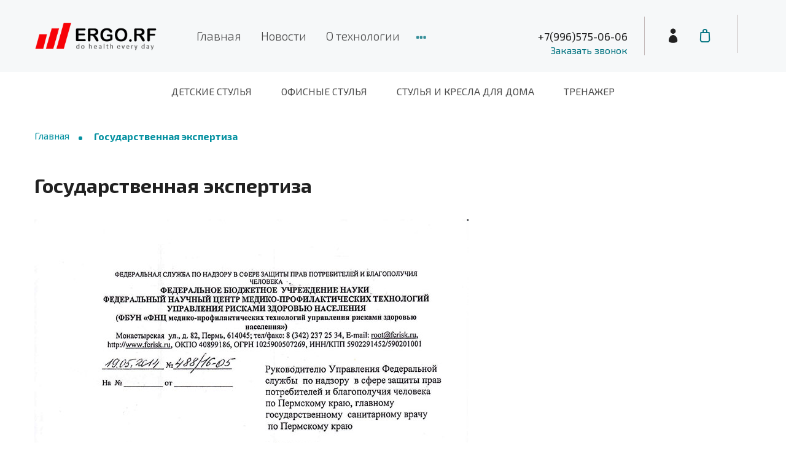

--- FILE ---
content_type: text/html; charset=utf-8
request_url: https://ergo-rf.ru/page/gosudarstvennaya-ekspertiza
body_size: 12206
content:








<!DOCTYPE html>
<html class="palette_1" >
  <head><link media='print' onload='this.media="all"' rel='stylesheet' type='text/css' href='/served_assets/public/jquery.modal-0c2631717f4ce8fa97b5d04757d294c2bf695df1d558678306d782f4bf7b4773.css'><meta data-config="{&quot;money_with_currency_format&quot;:{&quot;delimiter&quot;:&quot;&#39;&quot;,&quot;separator&quot;:&quot;.&quot;,&quot;format&quot;:&quot;%n %u&quot;,&quot;unit&quot;:&quot;руб&quot;,&quot;show_price_without_cents&quot;:1},&quot;currency_code&quot;:&quot;RUR&quot;,&quot;currency_iso_code&quot;:&quot;RUB&quot;,&quot;default_currency&quot;:{&quot;title&quot;:&quot;Российский рубль&quot;,&quot;code&quot;:&quot;RUR&quot;,&quot;rate&quot;:1.0,&quot;format_string&quot;:&quot;%n %u&quot;,&quot;unit&quot;:&quot;руб&quot;,&quot;price_separator&quot;:&quot;&quot;,&quot;is_default&quot;:true,&quot;price_delimiter&quot;:&quot;&#39;&quot;,&quot;show_price_with_delimiter&quot;:true,&quot;show_price_without_cents&quot;:true},&quot;facebook&quot;:{&quot;pixelActive&quot;:false,&quot;currency_code&quot;:&quot;RUB&quot;,&quot;use_variants&quot;:null},&quot;vk&quot;:{&quot;pixel_active&quot;:null,&quot;price_list_id&quot;:null},&quot;new_ya_metrika&quot;:true,&quot;ecommerce_data_container&quot;:&quot;dataLayer&quot;,&quot;common_js_version&quot;:null,&quot;vue_ui_version&quot;:null,&quot;feedback_captcha_enabled&quot;:null,&quot;is_minisite&quot;:null,&quot;account_id&quot;:587390,&quot;hide_items_out_of_stock&quot;:false,&quot;forbid_order_over_existing&quot;:false,&quot;minimum_items_price&quot;:null,&quot;enable_comparison&quot;:true,&quot;locale&quot;:&quot;ru&quot;,&quot;client_group&quot;:null,&quot;consent_to_personal_data&quot;:{&quot;active&quot;:true,&quot;obligatory&quot;:true,&quot;description&quot;:&quot;Настоящим подтверждаю, что я ознакомлен и согласен с условиями \u003ca href=&#39;/page/oferta&#39; target=&#39;blank&#39;\u003eоферты и политики конфиденциальности\u003c/a\u003e.&quot;},&quot;recaptcha_key&quot;:&quot;6LfXhUEmAAAAAOGNQm5_a2Ach-HWlFKD3Sq7vfFj&quot;,&quot;recaptcha_key_v3&quot;:&quot;6LcZi0EmAAAAAPNov8uGBKSHCvBArp9oO15qAhXa&quot;,&quot;yandex_captcha_key&quot;:&quot;ysc1_ec1ApqrRlTZTXotpTnO8PmXe2ISPHxsd9MO3y0rye822b9d2&quot;,&quot;checkout_float_order_content_block&quot;:true,&quot;available_products_characteristics_ids&quot;:null,&quot;sber_id_app_id&quot;:&quot;5b5a3c11-72e5-4871-8649-4cdbab3ba9a4&quot;,&quot;theme_generation&quot;:3,&quot;quick_checkout_captcha_enabled&quot;:true,&quot;max_order_lines_count&quot;:500,&quot;sber_bnpl_min_amount&quot;:1000,&quot;sber_bnpl_max_amount&quot;:150000,&quot;counter_settings&quot;:{&quot;data_layer_name&quot;:&quot;dataLayer&quot;,&quot;new_counters_setup&quot;:false,&quot;add_to_cart_event&quot;:true,&quot;remove_from_cart_event&quot;:true,&quot;add_to_wishlist_event&quot;:true},&quot;site_setting&quot;:{&quot;show_cart_button&quot;:true,&quot;show_service_button&quot;:false,&quot;show_marketplace_button&quot;:false,&quot;show_quick_checkout_button&quot;:true},&quot;warehouses&quot;:[],&quot;captcha_type&quot;:&quot;google&quot;}" name="shop-config" content="" /><meta name='js-evnvironment' content='production' /><meta name='default-locale' content='ru' /><meta name='insales-redefined-api-methods' content="[]" /><script type="text/javascript" src="https://static.insales-cdn.com/assets/static-versioned/v3.72/static/libs/lodash/4.17.21/lodash.min.js"></script>
        <!--InsalesCounter -->
        <script type="text/javascript">
        if (typeof(__id) == 'undefined') {
          var __id=587390;

          (function() {
            var ic = document.createElement('script'); ic.type = 'text/javascript'; ic.async = true;
            ic.src = '/javascripts/insales_counter.js?6';
            var s = document.getElementsByTagName('script')[0]; s.parentNode.insertBefore(ic, s);
          })();
        }
        </script>
        <!-- /InsalesCounter -->

    <!-- meta -->
<meta charset="UTF-8" />

<title>Государственная экспертиза</title><meta name="description" content="Государственная экспертиза">
<style lang="scss">
:root {
  --color-background-1:#ffffff;
  --color-background-sub-1:#f4f7f8;
  --color-text-1:#202020;
  --color-link-1:#047480;
  --color-border-1:#dbe2e3;


  --color-background-2:#f4f7f8;
  --color-background-sub-2:#047480;
  --color-text-2:#202020;
  --color-link-2:#047480;
  --color-border-2:#9c8e8e;


  --color-background-3:#f4f7f8;
  --color-background-sub-3:#ffffff;
  --color-text-3:#202020;
  --color-link-3:#047480;
  --color-border-3:#e7e3e3;

  --color-border-1:#dbe2e3;



  --logotype-font-family: "Comfortaa";
  --font-size-logo: 35px;
  --font-family-primary: "Exo 2";
  --font-size-primary: 16px;
  --font-weight: 400;
  --layout-width: 1200px;
  
  --body_background_color:#ffffff;
  --body_background_use:;
  --body_background_type:stretch;
  --background_container_use:;
  --icon-size:1.15rem;
  --border-radius:30px;
  --button-size:1rem;
  --mask-pack:;
  --collection_size:12;
  --product_not_available:preorder;
  --collection_product_always_link:0;
  --enabled_live_search:0;
  --body_background_image:url(https://static.insales-cdn.com/assets/1/5194/1561674/1728660289/body_background_image.jpg);
  --language_locale:ru;

  --collection_product_layout:;
  --collection_product_labels_layout:;
  --collection_product_image_change:;
  --collection_product_show_compare:;
  --collection_product_variants:;
  --collection_product_variants_limit:;
  --collection_products_anime:;
  --collection_products_anime_repeat_once:;
  --collection_product_show_variant_caption:;
  --collection_product_hide_variant_on_mobile:;
  --collection_product_image_fit:;
  --collection_product_image_ratio:;
  --theme-layout-delta:1;
  --theme-fixed-sidebar-color:#ffffff;
  --background_container:;
  
  --breadcrumb_setter:theme=dotted-delimeter,active-bold;colorSheme=mono;showPageHeading=false;
  --breadcrumb_horizontal_align:;
}
[v-cloak] {
  display: none;
}
</style>


<meta data-config="{&quot;feedback_captcha_enabled&quot;: false }" name="theme-settings" content=""><script type="text/javascript">
  window.disalow_insales_product_schema = true
</script>
<meta name="robots" content="index,follow" />
<meta http-equiv="X-UA-Compatible" content="IE=edge,chrome=1" />
<meta name="viewport" content="width=device-width, initial-scale=1.0" />
<meta name="SKYPE_TOOLBAR" content="SKYPE_TOOLBAR_PARSER_COMPATIBLE" />
<meta name="format-detection" content="telephone=no"><!-- FIXME: правильные пути сразу из платформы -->









<meta name="handle" content="[]" data-current-collection="[]"


>
<script>
  var menuPaths = {
    collections: [],
    
    
  }
</script>

<script type="text/javascript">
  function domReady() {
    if (!location.pathname.includes('/bank_receipts') && !location.pathname.includes('/new_order')) {
      return;
    }
    if (location.pathname.includes('/new_order')) {
      var elButton = document.querySelector('.js-co-sidebar-toggler');
      var elContainer = document.querySelector('.js-co-sidebar-toggler + .js-co-sidebar');
      if (elButton) {
        elButton.onclick = function(e){
          var containerDisplay = elContainer.style.display;
          if(containerDisplay == 'block'){
            elContainer.style.display = 'none';
          } else{
            elContainer.style.display = 'block';
          }
        }
      }

      var elCheckbox = document.querySelector('[for="order_use_bonus_points"] input.js-input-field');
      var elContainer2 = document.querySelector('[for="order_use_bonus_points"] + .bonus_points');
      if (elCheckbox) {
        elCheckbox.onchange = function(e){
          if(elCheckbox.checked){
            elContainer2.style.display = 'block';
          } else{
            elContainer2.style.display = 'none';
          }
        }
      }
    }
    else {
      function getPdf(el) {
        el.onclick = function(e) {
          var target = e.target;
          var action = target.getAttribute('formaction');
          target.setAttribute('type', 'submit');
        }
      }
      new getPdf(get_pdf_receipt);
    }
  }
  document.addEventListener("DOMContentLoaded", domReady);
</script>





<!-- canonical url-->

<!-- rss feed-->
    <meta property="og:title" content="Государственная экспертиза">
    <meta property="og:type" content="website">
    <meta property="og:url" content="https://ergo-rf.ru/page/gosudarstvennaya-ekspertiza">



<!-- icons-->
<link rel="icon" type="image/png" sizes="16x16" href="https://static.insales-cdn.com/assets/1/5194/1561674/1728660289/favicon.png" />
    <link rel="stylesheet" type="text/css" href="https://static.insales-cdn.com/assets/vue-ui/vue.ui.v1.19.25.css">
  </head>
  <body>
<!-- Yandex.Metrika counter -->
<script type="text/javascript" >
   (function(m,e,t,r,i,k,a){m[i]=m[i]||function(){(m[i].a=m[i].a||[]).push(arguments)};
   m[i].l=1*new Date();k=e.createElement(t),a=e.getElementsByTagName(t)[0],k.async=1,k.src=r,a.parentNode.insertBefore(k,a)})
   (window, document, "script", "https://mc.yandex.ru/metrika/tag.js", "ym");

   ym(53352559, "init", {
        webvisor:true,
        ecommerce:dataLayer,
        clickmap:true,
        trackLinks:true,
        accurateTrackBounce:true
   });
</script>
<script type="text/javascript">
  window.dataLayer = window.dataLayer || [];
  window.dataLayer.push({});
</script>
<noscript><div><img src="https://mc.yandex.ru/watch/53352559" style="position:absolute; left:-9999px;" alt="" /></div></noscript>
<!-- /Yandex.Metrika counter -->

    <noscript>
<div class="njs-alert-overlay">
  <div class="njs-alert-wrapper">
    <div class="njs-alert">
      <p>Включите в вашем браузере JavaScript!</p>
    </div>
  </div>
</div>
</noscript>

    <div id="app"
      checkbox-hide-native
      radio-hide-native
      icon-theme="rounded"
      date-format="dd mmmm yyyy"
      date-format-comments="dd mmmm yyyy"
      layout-version="1"
    >
    <div class='wrapper-cloak layout-clear ' v-cloak >

      <header>
      
        

<ui-toolbar
  type="static"
  v-hidden="[,'',,]"
  
  class="toolbar-header-widget toolbar-18381168"
>
  <ui-layout-part
    hot-conf
    settings-bind="18381168"
    padding-top="4"
    padding-bottom="4"
    palette="palette_2"
    color-sheme="background-main"
    type="widget"
    :use-fill="false"
    hex=""
    
    
    wide-background
    
    
    color-sheme="background-main"
    theme=",short_background_fix"
    :dinamic-variables="[
    {
      settings: 'layout-border-width',
      prop: '--layout-border-width',
      value: '2',
      unit: 'px'
    },
    {
      settings: 'logo-max-width',
      prop: '--logo-max-width',
      value: '200',
      unit: 'px'
    }
    ]"
 >
  <ui-header-widget
  hot-conf
  :hide-compare="true"
  setter="layout=logo_menu_phone_controls_languages;"
  >

<!-- logo -->
<ui-header-block
  area-name="logo"
>


  <ui-logotype
    hot-conf
    logotype-type="image"
    image="https://static.insales-cdn.com/assets/1/5194/1561674/1728660289/logotype.png"
    title="ergo-rf - Сочетание эргономики и технологии refunction"
    logo-max-width="200"
  >
  </ui-logotype>
</ui-header-block>

<!-- search -->
<ui-header-block
  area-name="search"
  hot-conf
  :dinamic-variables="[{
    settings: 'padding-item-hr',
    prop: '--padding-item-hr',
    value: '1',
    unit: 'rem'
  }]"
>
  <div v-hidden="['', ['', 'sm']]">
    <ui-search-widget
      

      enabled-live-search
      placeholder="Поиск товаров"
      color-sheme='transparent'
      hot-conf
      search-icon="search.button"
      :actions='[{&quot;url&quot;:&quot;/collection/detskie-stulya&quot;,&quot;title&quot;:&quot;Детские стулья&quot;},{&quot;url&quot;:&quot;/collection/ofisnye-stulya-i-kresla&quot;,&quot;title&quot;:&quot;Офисные стулья&quot;},{&quot;url&quot;:&quot;/collection/kresla-dlya-doma&quot;,&quot;title&quot;:&quot;Стулья и кресла для дома&quot;},{&quot;url&quot;:&quot;/collection/trenazher-dlya-pozvonochnika-s-tehnologiey-refunction&quot;,&quot;title&quot;:&quot;Тренажер&quot;}]'
    ></ui-search-widget>
  </div>

  <div v-hidden="['', ['sm', '']]">
    <ui-modal-toggle
      color-sheme='transparent'
      theme="no-padding"
      icon="search.button"
      modal-name="top_menu_search18381168"
    >
  </ui-modal-toggle>
  </div>
</ui-header-block>

<!-- catalog -->
<ui-header-block
  area-name="catalog"
>
  <ui-modal-toggle
    v-hidden="['', ['', 'sm']]"
    theme="size_m"
    icon="collection.folder"
    modal-name="catalog_menu18381168"
  >
    Каталог
  </ui-modal-toggle>
  <ui-modal-toggle
    v-hidden="['', ['sm', '']]"
    theme="size_m"
    icon="menu.mobile"
    modal-name="catalog_menu18381168"
  >
  </ui-modal-toggle>
</ui-header-block>

<!-- social -->
<ui-header-block
  area-name="social"
>
  
</ui-header-block>

<!-- phone -->
<ui-header-block
  area-name="phone"
  >
  


<ui-phone hot-conf color-sheme="transparent-background-color-text" theme="no-padding"  phone="+7(996)575-06-06">
  <ui-editor>
      +7(996)575-06-06
  </ui-editor>
</ui-phone>


 

  
    <ui-modal-toggle
    modal-name="backcall18381168"
    hot-conf
    base-class="callback"
    size="s"
    

  >
    <ui-editor>
      Заказать звонок
    </ui-editor>
  </ui-modal-toggle>
  
</ui-header-block>

<!-- email -->
<ui-header-block
  area-name="email"
  >
  
</ui-header-block>

<!-- time -->
<ui-header-block
  area-name="time"
>
<div class="text-width-icon">
<span class="simple-caption">
    <ui-editor></ui-editor>
  </span>
</div>
</ui-header-block>

<!-- burger -->
<ui-header-block
  area-name="burger"
>
  <ui-modal-toggle
    color-sheme="transparent"
    theme="no-padding, no-border-radius"
    modal-name="top_menu18381168"
    class="mr-4"
  >
    <ui-icon
      icon="menu.mobile"
    >
    </ui-icon>
  </ui-modal-toggle>
</ui-header-block>

<!-- compare -->
<ui-header-block
  area-name="compare"
  >
  <ui-compares-widget
      class="color-text"
      :use-badge="true"
      title="Сравнение"
    >
    Сравнение
  </ui-compares-widget>
</ui-header-block>

<!-- cabinet -->
<ui-header-block
  area-name="cabinet"
>
  <ui-cabinet-widget
    :use-badge="true"
  >
    Личный кабинет
  </ui-cabinet-widget>
</ui-header-block>

<!-- callback -->
<ui-header-block
  area-name="callback"
>
  <ui-modal-toggle
    modal-name="backcall18381168"
    hot-conf
    base-class="callback"
    size="s"
    

  >
    <ui-editor>
      Заказать звонок
    </ui-editor>
  </ui-modal-toggle>
</ui-header-block>


<!-- menu --><ui-header-block
  area-name="menu"
>
<div v-hidden="['', ['sm', '']]">
  <ui-modal-toggle
      color-sheme=transparent
      modal-name="top_menu18381168"
      theme="no-padding, no-border-radius"
    >
    <ui-icon
        icon="menu.mobile"
      >
    </ui-icon>
  </ui-modal-toggle>

</div>
<div v-hidden="['', ['', 'sm']]"><ui-menu-layout hot-conf :dinamic-variables="[
      {
        settings: 'menu-font-size',
        prop: '--menu-font-size',
        value: '1.2',
        unit: 'rem'
      },
      {
        settings: 'padding-item-hr',
        prop: '--padding-item-hr',
        value: '1',
        unit: 'rem'
      }
    ]"><ui-menu
    hot-conf
class=""
:config="{
    1: {
      direction: 'row',
      icons: ['', ''],
      hrAlign: '',
      hrAlignSm: '',
    },
    2: {
      type: 'drop',
      direction: 'vertical',
      icons: ['', '']
    },
    default: {
      type: 'drop',
      position: 'right',
      icons: ['icon-angle-right', 'icon-angle-left']
    }
  }"
layout="default"
theme=",,,hover_link_1,font-light,false"
color-sheme="default"
data-menu-id="main-menu"
vertical-align="middle"
horizontal-align="left"
base-class="menu"
 on-line 
setter=""
     on-line 
    data-menu-handle="main-menu"
    ><ui-menu-item
        hot-conf
        layout="default"
        color-sheme="default"
        theme=""
        data-menu-item-id="6267908"
      
      >
        <a is="ui-menu-link"
          href="/"
          link-source="menu"
          
        >Главная</a>
      </ui-menu-item><ui-menu-item
        hot-conf
        layout="default"
        color-sheme="default"
        theme=""
        data-menu-item-id="6267910"
      
      >
        <a is="ui-menu-link"
          href="/blogs/novosti"
          link-source="menu"
          
        >Новости</a>
      </ui-menu-item><ui-menu-item
        hot-conf
        layout="default"
        color-sheme="default"
        theme=""
        data-menu-item-id="7477860"
      
      >
        <a is="ui-menu-link"
          href="/page/o-sisteme-ron-raspredelennyh-ozdorovitelnyh-nagruzok"
          link-source="menu"
          
        >О технологии</a>
      </ui-menu-item><ui-menu-item
        hot-conf
        layout="default"
        color-sheme="default"
        theme=""
        data-menu-item-id="7477810"
      
      >
        <a is="ui-menu-link"
          href="/page/oplata-i-dostavka"
          link-source="menu"
          
        >Оплата и доставка</a>
      </ui-menu-item><ui-menu-item
        hot-conf
        layout="default"
        color-sheme="default"
        theme=""
        data-menu-item-id="6267967"
      
      >
        <a is="ui-menu-link"
          href="/page/kontakty"
          link-source="menu"
          
        >Контакты</a>
      </ui-menu-item></ui-menu></ui-menu-layout>
</div>
</ui-header-block>
<!-- /menu -->
<ui-header-block
  area-name="languages"
>
 <div class="separator-languages"></div>
 <ui-languages
 template-type="short"
 :list-languages="[{&quot;title&quot;:&quot;Русский&quot;,&quot;icon_url&quot;:&quot;https://static.insales-cdn.com/images/flags/1/2532/633316/flag/ru.png&quot;,&quot;locale&quot;:&quot;ru&quot;,&quot;switch_url&quot;:&quot;/page/gosudarstvennaya-ekspertiza&quot;}]"
  ></ui-languages>
</ui-header-block>
<!-- controls -->
<ui-header-block
  area-name="controls"
>
  <div class="separator-controls"></div>
    <ui-compares-widget
    class="color-text"
    :use-badge="true"
    title="Сравнение"
  >
  </ui-compares-widget>

  
  <ui-cabinet-widget
    title="Личный кабинет"
    :use-badge="true"
  >
  </ui-cabinet-widget>
  
  <div v-hidden="['', ['', 'sm']]">
    <ui-cart-widget
      hot-conf
      title="Корзина"
      cart-clear-caption="Корзина пуста"
      drop-caption="Корзина"
      go-to-cart-caption="Перейти к корзине"
      cart-price-caption="Всего: "
      hide-amount
      drop
      theme="auto"
      class="color-text"
      :use-badge="true"
      
 layout="default"
      
      not-last
      
    >
    </ui-cart-widget>
  </div>
  <div v-hidden="['', ['sm', '']]">
    <ui-cart-widget
      hot-conf
      title="Корзина"
      cart-clear-caption="Корзина пуста"
      drop-caption="Корзина"
      go-to-cart-caption="Перейти к корзине"
      cart-price-caption="Всего: "
      hide-amount
      theme="auto"
      class="color-text"
      :use-badge="true"
      
 layout="default"
      
      not-last
      
    >
    </ui-cart-widget>
  </div>
</ui-header-block>
<!-- /controls -->
</ui-header-widget>
</ui-layout-part>
</ui-toolbar>



<!-- top menu -->
<ui-modal
      class="palette_1"
      icon-close="icon-times"
      name="top_menu18381168"
      show-overlay
      type="panel"
      position="left"
      theme="no-padding"
      animation="slideFromLeft"
    >
    <div class="modal_menu">
      <div class="modal_menu-header">
        
        
        <ui-logotype
          logotype-type="image"
          image="https://static.insales-cdn.com/assets/1/5194/1561674/1728660289/logotype.png"
          title="ergo-rf - Сочетание эргономики и технологии refunction"
          logo-max-width="290"
          logo-max-height="100"
        >
        </ui-logotype>
      </div>
      <div class="modal_menu-search">
        <ui-search-widget
          placeholder="Поиск товаров"
          color-sheme='transparent'
          search-icon="search.button"
          theme="stretch"
        >
        </ui-search-widget>
      </div>

      
      
      <div class="modal_menu-item">
        <div class="modal_menu-list">
          
          


<ui-save-data key-data="all" :value-data='[{
                "title": &quot;Детские стулья&quot;,
                "handle": &quot;detskie-stulya&quot;,
                "parent": &quot;all&quot;,
                "level": 1,
                "image": {60: {
      jpg: &quot;https://static.insales-cdn.com/r/siOwieMDitg/rs:fit:60:60:1/plain/images/no_image_thumb.jpg@jpg&quot;,
      webp: &quot;https://static.insales-cdn.com/r/G1G6tp2gGKk/rs:fit:60:60:1/plain/images/no_image_thumb.jpg@webp&quot;
    },80: {
      jpg: &quot;https://static.insales-cdn.com/r/MZ7yGxzUwCE/rs:fit:80:80:1/plain/images/no_image_thumb.jpg@jpg&quot;,
      webp: &quot;https://static.insales-cdn.com/r/bhkihz5ERtc/rs:fit:80:80:1/plain/images/no_image_thumb.jpg@webp&quot;
    },120: {
      jpg: &quot;https://static.insales-cdn.com/r/kDGNOjCzp60/rs:fit:120:120:1/plain/images/no_image_compact.jpg@jpg&quot;,
      webp: &quot;https://static.insales-cdn.com/r/Cg4oYM6U5MI/rs:fit:120:120:1/plain/images/no_image_compact.jpg@webp&quot;
    },240: {
      jpg: &quot;/images/no_image_medium.jpg&quot;,
      webp: &quot;https://static.insales-cdn.com/r/iUpOmQ8-d40/rs:fit:240:240:1/plain/images/no_image_medium.jpg@webp&quot;
    },480: {
      jpg: &quot;/images/no_image_large.jpg&quot;,
      webp: &quot;https://static.insales-cdn.com/r/iubIgYPexlk/rs:fit:480:480:1/plain/images/no_image_large.jpg@webp&quot;
    },960: {
      jpg: &quot;https://static.insales-cdn.com/r/-7DAtK5XTns/rs:fit:960:960:1/plain/images/no_image_original.jpg@jpg&quot;,
      webp: &quot;https://static.insales-cdn.com/r/uQeD__VrGyE/rs:fit:960:960:1/plain/images/no_image_original.jpg@webp&quot;
    },1440: {
      jpg: &quot;https://static.insales-cdn.com/r/cDFzWPfaa7M/rs:fit:1440:1440:1/plain/images/no_image_original.jpg@jpg&quot;,
      webp: &quot;https://static.insales-cdn.com/r/E8VjIxOVSK0/rs:fit:1440:1440:1/plain/images/no_image_original.jpg@webp&quot;
    },1920: {
      jpg: &quot;https://static.insales-cdn.com/r/SXMCbbjuqqg/rs:fit:1920:1920:1/plain/images/no_image_original.jpg@jpg&quot;,
      webp: &quot;https://static.insales-cdn.com/r/9aD7-VkJxwc/rs:fit:1920:1920:1/plain/images/no_image_original.jpg@webp&quot;
    }},
                "products_count": 0,
                "id": 9688954,
                "url": &quot;/collection/detskie-stulya&quot;
              },{
                "title": &quot;Офисные стулья&quot;,
                "handle": &quot;ofisnye-stulya-i-kresla&quot;,
                "parent": &quot;all&quot;,
                "level": 1,
                "image": {60: {
      jpg: &quot;https://static.insales-cdn.com/r/siOwieMDitg/rs:fit:60:60:1/plain/images/no_image_thumb.jpg@jpg&quot;,
      webp: &quot;https://static.insales-cdn.com/r/G1G6tp2gGKk/rs:fit:60:60:1/plain/images/no_image_thumb.jpg@webp&quot;
    },80: {
      jpg: &quot;https://static.insales-cdn.com/r/MZ7yGxzUwCE/rs:fit:80:80:1/plain/images/no_image_thumb.jpg@jpg&quot;,
      webp: &quot;https://static.insales-cdn.com/r/bhkihz5ERtc/rs:fit:80:80:1/plain/images/no_image_thumb.jpg@webp&quot;
    },120: {
      jpg: &quot;https://static.insales-cdn.com/r/kDGNOjCzp60/rs:fit:120:120:1/plain/images/no_image_compact.jpg@jpg&quot;,
      webp: &quot;https://static.insales-cdn.com/r/Cg4oYM6U5MI/rs:fit:120:120:1/plain/images/no_image_compact.jpg@webp&quot;
    },240: {
      jpg: &quot;/images/no_image_medium.jpg&quot;,
      webp: &quot;https://static.insales-cdn.com/r/iUpOmQ8-d40/rs:fit:240:240:1/plain/images/no_image_medium.jpg@webp&quot;
    },480: {
      jpg: &quot;/images/no_image_large.jpg&quot;,
      webp: &quot;https://static.insales-cdn.com/r/iubIgYPexlk/rs:fit:480:480:1/plain/images/no_image_large.jpg@webp&quot;
    },960: {
      jpg: &quot;https://static.insales-cdn.com/r/-7DAtK5XTns/rs:fit:960:960:1/plain/images/no_image_original.jpg@jpg&quot;,
      webp: &quot;https://static.insales-cdn.com/r/uQeD__VrGyE/rs:fit:960:960:1/plain/images/no_image_original.jpg@webp&quot;
    },1440: {
      jpg: &quot;https://static.insales-cdn.com/r/cDFzWPfaa7M/rs:fit:1440:1440:1/plain/images/no_image_original.jpg@jpg&quot;,
      webp: &quot;https://static.insales-cdn.com/r/E8VjIxOVSK0/rs:fit:1440:1440:1/plain/images/no_image_original.jpg@webp&quot;
    },1920: {
      jpg: &quot;https://static.insales-cdn.com/r/SXMCbbjuqqg/rs:fit:1920:1920:1/plain/images/no_image_original.jpg@jpg&quot;,
      webp: &quot;https://static.insales-cdn.com/r/9aD7-VkJxwc/rs:fit:1920:1920:1/plain/images/no_image_original.jpg@webp&quot;
    }},
                "products_count": 0,
                "id": 9682582,
                "url": &quot;/collection/ofisnye-stulya-i-kresla&quot;
              },{
                "title": &quot;Стулья и кресла для дома&quot;,
                "handle": &quot;kresla-dlya-doma&quot;,
                "parent": &quot;all&quot;,
                "level": 1,
                "image": {60: {
      jpg: &quot;https://static.insales-cdn.com/r/siOwieMDitg/rs:fit:60:60:1/plain/images/no_image_thumb.jpg@jpg&quot;,
      webp: &quot;https://static.insales-cdn.com/r/G1G6tp2gGKk/rs:fit:60:60:1/plain/images/no_image_thumb.jpg@webp&quot;
    },80: {
      jpg: &quot;https://static.insales-cdn.com/r/MZ7yGxzUwCE/rs:fit:80:80:1/plain/images/no_image_thumb.jpg@jpg&quot;,
      webp: &quot;https://static.insales-cdn.com/r/bhkihz5ERtc/rs:fit:80:80:1/plain/images/no_image_thumb.jpg@webp&quot;
    },120: {
      jpg: &quot;https://static.insales-cdn.com/r/kDGNOjCzp60/rs:fit:120:120:1/plain/images/no_image_compact.jpg@jpg&quot;,
      webp: &quot;https://static.insales-cdn.com/r/Cg4oYM6U5MI/rs:fit:120:120:1/plain/images/no_image_compact.jpg@webp&quot;
    },240: {
      jpg: &quot;/images/no_image_medium.jpg&quot;,
      webp: &quot;https://static.insales-cdn.com/r/iUpOmQ8-d40/rs:fit:240:240:1/plain/images/no_image_medium.jpg@webp&quot;
    },480: {
      jpg: &quot;/images/no_image_large.jpg&quot;,
      webp: &quot;https://static.insales-cdn.com/r/iubIgYPexlk/rs:fit:480:480:1/plain/images/no_image_large.jpg@webp&quot;
    },960: {
      jpg: &quot;https://static.insales-cdn.com/r/-7DAtK5XTns/rs:fit:960:960:1/plain/images/no_image_original.jpg@jpg&quot;,
      webp: &quot;https://static.insales-cdn.com/r/uQeD__VrGyE/rs:fit:960:960:1/plain/images/no_image_original.jpg@webp&quot;
    },1440: {
      jpg: &quot;https://static.insales-cdn.com/r/cDFzWPfaa7M/rs:fit:1440:1440:1/plain/images/no_image_original.jpg@jpg&quot;,
      webp: &quot;https://static.insales-cdn.com/r/E8VjIxOVSK0/rs:fit:1440:1440:1/plain/images/no_image_original.jpg@webp&quot;
    },1920: {
      jpg: &quot;https://static.insales-cdn.com/r/SXMCbbjuqqg/rs:fit:1920:1920:1/plain/images/no_image_original.jpg@jpg&quot;,
      webp: &quot;https://static.insales-cdn.com/r/9aD7-VkJxwc/rs:fit:1920:1920:1/plain/images/no_image_original.jpg@webp&quot;
    }},
                "products_count": 0,
                "id": 9881620,
                "url": &quot;/collection/kresla-dlya-doma&quot;
              },{
                "title": &quot;Тренажер&quot;,
                "handle": &quot;trenazher-dlya-pozvonochnika-s-tehnologiey-refunction&quot;,
                "parent": &quot;all&quot;,
                "level": 1,
                "image": {60: {
      jpg: &quot;https://static.insales-cdn.com/r/siOwieMDitg/rs:fit:60:60:1/plain/images/no_image_thumb.jpg@jpg&quot;,
      webp: &quot;https://static.insales-cdn.com/r/G1G6tp2gGKk/rs:fit:60:60:1/plain/images/no_image_thumb.jpg@webp&quot;
    },80: {
      jpg: &quot;https://static.insales-cdn.com/r/MZ7yGxzUwCE/rs:fit:80:80:1/plain/images/no_image_thumb.jpg@jpg&quot;,
      webp: &quot;https://static.insales-cdn.com/r/bhkihz5ERtc/rs:fit:80:80:1/plain/images/no_image_thumb.jpg@webp&quot;
    },120: {
      jpg: &quot;https://static.insales-cdn.com/r/kDGNOjCzp60/rs:fit:120:120:1/plain/images/no_image_compact.jpg@jpg&quot;,
      webp: &quot;https://static.insales-cdn.com/r/Cg4oYM6U5MI/rs:fit:120:120:1/plain/images/no_image_compact.jpg@webp&quot;
    },240: {
      jpg: &quot;/images/no_image_medium.jpg&quot;,
      webp: &quot;https://static.insales-cdn.com/r/iUpOmQ8-d40/rs:fit:240:240:1/plain/images/no_image_medium.jpg@webp&quot;
    },480: {
      jpg: &quot;/images/no_image_large.jpg&quot;,
      webp: &quot;https://static.insales-cdn.com/r/iubIgYPexlk/rs:fit:480:480:1/plain/images/no_image_large.jpg@webp&quot;
    },960: {
      jpg: &quot;https://static.insales-cdn.com/r/-7DAtK5XTns/rs:fit:960:960:1/plain/images/no_image_original.jpg@jpg&quot;,
      webp: &quot;https://static.insales-cdn.com/r/uQeD__VrGyE/rs:fit:960:960:1/plain/images/no_image_original.jpg@webp&quot;
    },1440: {
      jpg: &quot;https://static.insales-cdn.com/r/cDFzWPfaa7M/rs:fit:1440:1440:1/plain/images/no_image_original.jpg@jpg&quot;,
      webp: &quot;https://static.insales-cdn.com/r/E8VjIxOVSK0/rs:fit:1440:1440:1/plain/images/no_image_original.jpg@webp&quot;
    },1920: {
      jpg: &quot;https://static.insales-cdn.com/r/SXMCbbjuqqg/rs:fit:1920:1920:1/plain/images/no_image_original.jpg@jpg&quot;,
      webp: &quot;https://static.insales-cdn.com/r/9aD7-VkJxwc/rs:fit:1920:1920:1/plain/images/no_image_original.jpg@webp&quot;
    }},
                "products_count": 1,
                "id": 12722224,
                "url": &quot;/collection/trenazher-dlya-pozvonochnika-s-tehnologiey-refunction&quot;
              }]'></ui-save-data>
<ui-nav
    hot-conf
class=""
:config="{
            1: {
              type: 'collapse',
              direction: 'vertical',
              icons: ['fa fa-angle-right', 'fa fa-angle-left']
            },
            default: {
              position: 'bottom',
              type: 'collapse',
              direction: 'vertical',
              icons: ['fa fa-angle-right', 'fa fa-angle-left']
            }
          }"
layout="default"
theme=""
color-sheme="default"
data-menu-id="collection-menu"
vertical-align="top"
horizontal-align="left"
base-class="mobile"

setter=""
    :root-level="0"
    source-handle="all"
>
</ui-nav>
        </div>
      </div>
      

      
      <div class="modal_menu-item">
        <div class="modal_menu-list">
          
          <ui-async-menu
    hot-conf
class=""
:config="{
            1: {
              type: 'drop',
              position: 'bottom',
              icons: ['fa fa-angle-right', 'fa fa-angle-left']
            },
            default: {
              type: 'drop',
              position: 'bottom',
              icons: ['fa fa-angle-right', 'fa fa-angle-left']
            }
          }"
layout="default"
theme=""
color-sheme="default"
data-menu-id=""
vertical-align="top"
horizontal-align="left"
base-class="mobile"

setter=""
    
    data-menu-handle=""
    ><ui-async-menu-item
        hot-conf
        layout="default"
        color-sheme="default"
        theme="active-text-underline"
        data-menu-item-id="6267908"
       opened-current 
      >
        <a is="ui-async-menu-link"
          href="/"
          link-source="menu"
          
        >Главная</a>
      </ui-async-menu-item><ui-async-menu-item
        hot-conf
        layout="default"
        color-sheme="default"
        theme="active-text-underline"
        data-menu-item-id="6267910"
       opened-current 
      >
        <a is="ui-async-menu-link"
          href="/blogs/novosti"
          link-source="menu"
          
        >Новости</a>
      </ui-async-menu-item><ui-async-menu-item
        hot-conf
        layout="default"
        color-sheme="default"
        theme="active-text-underline"
        data-menu-item-id="7477860"
       opened-current 
      >
        <a is="ui-async-menu-link"
          href="/page/o-sisteme-ron-raspredelennyh-ozdorovitelnyh-nagruzok"
          link-source="menu"
          
        >О технологии</a>
      </ui-async-menu-item><ui-async-menu-item
        hot-conf
        layout="default"
        color-sheme="default"
        theme="active-text-underline"
        data-menu-item-id="7477810"
       opened-current 
      >
        <a is="ui-async-menu-link"
          href="/page/oplata-i-dostavka"
          link-source="menu"
          
        >Оплата и доставка</a>
      </ui-async-menu-item><ui-async-menu-item
        hot-conf
        layout="default"
        color-sheme="default"
        theme="active-text-underline"
        data-menu-item-id="6267967"
       opened-current 
      >
        <a is="ui-async-menu-link"
          href="/page/kontakty"
          link-source="menu"
          
        >Контакты</a>
      </ui-async-menu-item></ui-async-menu>
          
        </div>
      </div>
      

      <div class="modal_menu-footer">
        <div class="modal_menu-footer-item">
          


<ui-phone hot-conf color-sheme="transparent-background-color-text" theme="no-padding"  phone="+7(996)575-06-06">
  <ui-editor>
      +7(996)575-06-06
  </ui-editor>
</ui-phone>


 

        </div>
        <div class="modal_menu-footer-item">
          
        </div>
        <div class="modal_menu-footer-item">
          
        </div>
      </div>

    </div>

</ui-modal>

<!-- search modal -->
<ui-modal
      class="palette_1"
      icon-close="fa fa-close"
      name="top_menu_search18381168"
      :fade-time="2000"
      show-overlay
      type="panel"
      position="top"
      layout="stretch"
      theme="no-radius"
    >
    <ui-grid-cell
      cells='12'
    >
      <ui-search-widget
        placeholder="Поиск товаров"
        class="in-header fade_in_scale"
        search-icon="search.button"
        autofocus
      ></ui-search-widget>
    </ui-grid-cell>
  </ui-modal>

<!-- catalog_menu -->
  <ui-modal
    class="palette_1"
    icon-close="icon-times"
    name="catalog_menu18381168"
    show-overlay
    type="panel"
    position="left"
    animation="slideFromLeft"
  >

  <ui-grid-cell>
    <ui-text
      class="font-weight_bold font-size_h2 pt-2 pb-2"
    >
      Каталог
    </ui-text>
    <div>
      
      
      

<ui-nav
    hot-conf
class=""
:config="{
        1: {
          type: 'collapse',
          direction: 'vertical',
          icons: ['fa fa-angle-right', 'fa fa-angle-left']
        },
        default: {
          position: 'bottom',
          type: 'collapse',
          direction: 'vertical',
          icons: ['fa fa-angle-right', 'fa fa-angle-left']
        }
      }"
layout="default"
theme=""
color-sheme="default"
data-menu-id="collection-menu"
vertical-align="top"
horizontal-align="left"
base-class="mobile"

setter=""
    :root-level="0"
    source-handle="all"
>
</ui-nav>
    </div>
  </ui-grid-cell>
</ui-modal>


<!-- modal feedback -->
<ui-modal
  class="palette_1"
  icon-close="fa fa-close"
  caption="Обратный звонок"
  name="backcall18381168"
  show-overlay
  type="modal"
>
  <ui-form
      from="info@ergo-rf.ru"
      send-method="message"
      
      submit-caption="Отправить"
      :errors='{
        empty_name: "Не заполнено поле",
        invalid_name: "Неправильно заполнено поле"
      }'
      recaptcha-message
      >
      <ui-form-item
          name="name"
          label="Имя"
          value=""
          :rules="{
            required: true
          }"
        >
      </ui-form-item>
      <ui-form-item
        name="phone"
        type="text"
        label="Телефон"
        :rules="{
          required: true
        }"
      >
    </ui-form-item>
  </ui-form>
</ui-modal>

      
        


<ui-layout-part
  hot-conf
  type="widget"
  settings-bind="18381169"
  padding-top="0"
  padding-bottom="0"
  palette="palette_1"
  color-sheme="background-main"
  
  wide-background
  
  
  v-hidden="[['','sm'],'',,]"
><div v-hidden="['', ['sm', '']]">
    <ui-modal-toggle
      color-sheme=transparent
      modal-name="top_menu18381169"
      theme="no-padding"
    >
      <ui-icon
        icon="menu.mobile"
      >
      </ui-icon>
    </ui-modal-toggle>
  </div>
  <div v-hidden="['', ['', 'sm']]"><ui-menu-layout hot-conf :dinamic-variables="[{
                  settings: 'menu-font-size',
                  prop: '--menu-font-size',
                  value: '1',
                  unit: 'rem'
                },
                {
                  settings: 'padding-item-hr',
                  prop: '--padding-item-hr',
                  value: '1.5',
                  unit: 'rem'
                },
                {
                  settings: 'border-width',
                  prop: '--border-width',
                  value: '1',
                  unit: 'px'
                }]"><ui-menu
      hot-conf
class=""
:config="{
     1: {
     position: 'bottom',
       type: 'drop',
       direction: 'row',
       icons: ['fas fa-angle-down', 'fas fa-angle-up']
     },
    2: {
       position: 'bottom',
       type: 'drop',
       direction: 'vertical',
       icons: ['fas fa-angle-right', 'fas fa-angle-left']
    },
     default: {
       position: 'right',
       type: 'drop',
       direction: 'vertical',
       icons: ['fa fa-angle-right', 'fa fa-angle-left']
     }
   }"
layout="view_1"
theme=",,,hover_link_1,font-normal,uppercase,"
color-sheme="default"
data-menu-id="collection-menu"
vertical-align="middle"
horizontal-align="center"
base-class="menu"
 on-line 
more-caption="Еще"setter=""
    ><ui-menu-item
            hot-conf
            layout="default"
            color-sheme="default"
            theme=""
          
          >
            <a is="ui-menu-link"
              href="/collection/detskie-stulya"
              link-handle="detskie-stulya"
              link-source="collection"
            >Детские стулья</a></ui-menu-item><ui-menu-item
            hot-conf
            layout="default"
            color-sheme="default"
            theme=""
          
          >
            <a is="ui-menu-link"
              href="/collection/ofisnye-stulya-i-kresla"
              link-handle="ofisnye-stulya-i-kresla"
              link-source="collection"
            >Офисные стулья</a></ui-menu-item><ui-menu-item
            hot-conf
            layout="default"
            color-sheme="default"
            theme=""
          
          >
            <a is="ui-menu-link"
              href="/collection/kresla-dlya-doma"
              link-handle="kresla-dlya-doma"
              link-source="collection"
            >Стулья и кресла для дома</a></ui-menu-item><ui-menu-item
            hot-conf
            layout="default"
            color-sheme="default"
            theme=""
          
          >
            <a is="ui-menu-link"
              href="/collection/trenazher-dlya-pozvonochnika-s-tehnologiey-refunction"
              link-handle="trenazher-dlya-pozvonochnika-s-tehnologiey-refunction"
              link-source="collection"
            >Тренажер</a></ui-menu-item></ui-menu></ui-menu-layout>
  </div>
</ui-layout-part>



<ui-modal
      class="palette_1"
      icon-close="fa fa-close"
      name="top_menu18381169"
      show-overlay
      type="panel"
      position="left"
      animation="slideFromLeft"
    >
    <ui-grid-cell
    cells='12'>
    
      <ui-menu-layout hot-conf hot-conf :dinamic-variables="[{
                    settings: 'menu-font-size',
                    prop: '--menu-font-size',
                    value: '1',
                    unit: 'rem'
                  },
                  {
                    settings: 'padding-item-hr',
                    prop: '--padding-item-hr',
                    value: '1.5',
                    unit: 'rem'
                  }]"><ui-menu
    hot-conf
class=""
:config="{
        1: {
          type: 'drop',
          position: 'bottom',
          icons: ['fa fa-angle-right', 'fa fa-angle-left']
        },
        default: {
          type: 'drop',
          position: 'bottom',
          icons: ['fa fa-angle-right', 'fa fa-angle-left']
        }
      }"
layout="default"
theme=""
color-sheme="default"
data-menu-id="main-menu"
vertical-align="middle"
horizontal-align="left"
base-class="mobile"

setter=""
    
    data-menu-handle="main-menu"
    ></ui-menu></ui-menu-layout>
      </ui-grid-cell>
</ui-modal>

      
      </header>
      
      <ui-grid
      class="main py-4"
      vr-gutter="2rem"
      hr-gutter="0rem"
      direction="column"
        >
        
  
    <ui-grid-cell
v-hidden="[,'',,]"
>
<ui-layout-part
  class="breadcrumb-layout-part"
 settings-bind="6529085"
padding-top="1"
padding-bottom="1"
palette="palette_3"
:use-ldl="false"
color-sheme="background-transparent"
background-image=""
background-repeat="no-repeat"
type="widget"

 wide-background



   hot-conf
 >




  <ui-grid
    hot-conf
    vertical-align="center"
    horizontal-align="left"
    :hot-conf-global="['breadcrumb-horizontal-align']"
    :alias-conf="{'breadcrumb-horizontal-align': 'horizontalAlign'}"
  >
  <ui-grid-cell><ui-breadcrumb
      hot-conf
      
 theme="dotted-delimeter,active-bold"
    

 color-sheme="mono"
    

 :show-page-heading="false"
    

      setter-global="breadcrumb_setter"
      setter="theme=dotted-delimeter,active-bold;colorSheme=mono;showPageHeading=false"
      :hot-conf-global="['breadcrumb-horizontal-align']"
      breadcrumb-horizontal-align="left"
    >
    <a href="/" title="Главная" slot="home">
        <span class="breadcrumb__home">Главная</span>
      </a>

      
        <span slot="current">Государственная экспертиза</span>

      
    </ui-breadcrumb>
  </ui-grid-cell>
  </ui-grid>



</ui-layout-part>
</ui-grid-cell>

  
    <ui-grid-cell
class="palette_1"
v-hidden="[,'',,]"
>
<ui-layout-part
 type="widget"
 :use-ldl="false"
 color-sheme="background-transparent"
  
  wide-background
 
 
    hot-conf
 >
<ui-grid
  hr-gutter="0rem"
  vr-gutter="0rem"
  horizontal-align="left"
>
<ui-grid-cell
>
<div class="page-headding-wrapper">
  <h1 class="page-headding is-header_primary">
    
      Государственная экспертиза
    
  </h1>
</div>
</ui-grid-cell>
</ui-grid>
</ui-layout-part>
</ui-grid-cell>

  
    <ui-grid-cell
class="palette_1"
v-hidden="[,'',,]"
>
<ui-layout-part
type="widget"
color-sheme="transparent"

 wide-background


>
  <ui-editor>
    <p><img src='https://static.insales-cdn.com/files/1/93/7250013/original/fbyn-1.jpg' alt="Скан заключения Роспотребнадзора (лист 1)" width="707" height="1000" /><img src='https://static.insales-cdn.com/files/1/94/7250014/original/fbyn-2.jpg' alt="Скан заключения Роспотребнадзора (лист 2)" width="707" height="1000" /><img src='https://static.insales-cdn.com/files/1/96/7250016/original/fbyn-3.jpg' alt="Скан заключения Роспотребнадзора (лист 3)" width="707" height="1000" /><img src='https://static.insales-cdn.com/files/1/98/7250018/original/fbyn-4.jpg' alt="Скан заключения Роспотребнадзора (лист 4)" width="707" height="1000" /></p>
  </ui-editor>
</ui-layout-part>
</ui-grid-cell>

  


      </ui-grid>

      <footer>
        
          
        
          <ui-layout-part  
  type="widget"
  settings-bind="18381171"
  hot-conf
  max-width="1580"
  max-width-inner-area="1040"
  margin-top="3"
  margin-bottom="0"
  padding-top="5"
  padding-bottom="5"
  is-adaptive-vertical-margin
  palette="palette_1"
  color-sheme="background-sub"
  theme=""
  
   wide-background
  
  
  
  v-hidden="[,'',,]"
>
  




  


 




  
  <ui-footer-widget layout="view_2">
    <ui-footer-block area-name="logo">
      
        
        
        <ui-logotype
          logotype-type="image"
          image="https://static.insales-cdn.com/assets/1/5194/1561674/1728660289/logotype.png"
          title="ergo-rf - Сочетание эргономики и технологии refunction"
        >
        </ui-logotype>
     
    </ui-footer-block>
    
    <ui-footer-block area-name="menu">
         

         

        <!-- Странное решение, возможно можно сделать правильнее -->
        

          
          <div class="footer-menu-section"><ui-text class="footer-menu-section__title">
                  Информация
                </ui-text><ui-menu
              vr-gutter="0"
              hr-gutter="0"
              :config="{
          default: {
            type: 'plain',
            direction: 'vertical',
          }
         }"
             >
                
                  
                    <ui-menu-item
                    
                    >
                      <a is="ui-menu-link"
                        href="/blogs/novosti"
                        link-source="menu"
                        
                      >
                        Новости
                      </a>
                    </ui-menu-item>
                
                  
                    <ui-menu-item
                    
                    >
                      <a is="ui-menu-link"
                        href="/client_account/login"
                        link-source="menu"
                        
                      >
                        Личный кабинет
                      </a>
                    </ui-menu-item>
                
                  
                    <ui-menu-item
                    
                    >
                      <a is="ui-menu-link"
                        href="/page/oplata-i-dostavka"
                        link-source="menu"
                        
                      >
                        Оплата и доставка
                      </a>
                    </ui-menu-item>
                
                  
                    <ui-menu-item
                    
                    >
                      <a is="ui-menu-link"
                        href="/page/feedback"
                        link-source="menu"
                        
                      >
                        Обратная связь
                      </a>
                    </ui-menu-item>
                
                  
                    <ui-menu-item
                    
                    >
                      <a is="ui-menu-link"
                        href="/page/oferta"
                        link-source="menu"
                        
                      >
                        Договор оферты
                      </a>
                    </ui-menu-item>
                
                  
                    <ui-menu-item
                    
                    >
                      <a is="ui-menu-link"
                        href="/page/kontakty"
                        link-source="menu"
                        
                      >
                        Контакты
                      </a>
                    </ui-menu-item>
                
            </ui-menu>
            </div>
          
        

        <!-- Странное решение, возможно можно сделать правильнее -->
        

          
          <div class="footer-menu-section"><ui-text class="footer-menu-section__title">
                  Каталог
                </ui-text><ui-menu
              vr-gutter="0"
              hr-gutter="0"
              :config="{
          default: {
            type: 'plain',
            direction: 'vertical',
          }
         }"
             >
                
                  
                    <ui-menu-item
                    
                    >
                      <a is="ui-menu-link"
                        href="/collection/detskie-stulya"
                        link-source="menu"
                        
                      >
                        Детские стулья
                      </a>
                    </ui-menu-item>
                
                  
                    <ui-menu-item
                    
                    >
                      <a is="ui-menu-link"
                        href="/collection/ofisnye-stulya-i-kresla"
                        link-source="menu"
                        
                      >
                        Офисные кресла
                      </a>
                    </ui-menu-item>
                
                  
                    <ui-menu-item
                    
                    >
                      <a is="ui-menu-link"
                        href="/collection/kresla-dlya-doma"
                        link-source="menu"
                        
                      >
                        Кресла для дома
                      </a>
                    </ui-menu-item>
                
                  
                    <ui-menu-item
                    
                    >
                      <a is="ui-menu-link"
                        href="/collection/modeli-v-razrabotke"
                        link-source="menu"
                        
                      >
                        Разработки
                      </a>
                    </ui-menu-item>
                
                  
                    <ui-menu-item
                    
                    >
                      <a is="ui-menu-link"
                        href="/collection/trenazher-dlya-pozvonochnika-s-tehnologiey-refunction"
                        link-source="menu"
                        
                      >
                        Тренажер
                      </a>
                    </ui-menu-item>
                
            </ui-menu>
            </div>
          
        

        <!-- Странное решение, возможно можно сделать правильнее -->
        

          
        
    </ui-footer-block>
    
    <ui-footer-block area-name="address">
      
      <div class="footer-contacts-title">
           Контакты
      </div>
      
      
      
    </ui-footer-block>
    
    <ui-footer-block area-name="phone">
      
        <ui-text>
          
            
              <div>
                <a href="tel:+7 (996) 575-06-06">+7 (996) 575-06-06</a>
              </div>
            
            
          
        </ui-text>
      
    </ui-footer-block>
    
    <ui-footer-block area-name="email">
      
        <ui-text>
          
              <a href="mailto:info@ergo-rf.ru">info@ergo-rf.ru</a>
          
         </ui-text>
      
    </ui-footer-block>
    
    <ui-footer-block area-name="work-time">
      
        <ui-text>
          <div class="footer-work-time-title">Время работы</div>
          <ui-editor>
            10:00 - 18:00
          </ui-editor>
        </ui-text>
      
    </ui-footer-block>
    
    <ui-footer-block area-name="social-links">
      
    
      
      
      <div
        class="social-link social-link_vk"
      >
        <a href="https://vk.com/ergo_rf" target="_blank">
          <ui-icon icon="icon-vk"></ui-icon>
        </a>
      </div>
      
      
      
      
      
      
      
      
      
      
      
      
      
      
      
      
      
      
      
      
    </ui-footer-block>
    
    <ui-footer-block area-name="copyright">
      
          <ui-text>
            © ergo-rf
          </ui-text>
      
    </ui-footer-block>
    
    <ui-footer-block area-name="developer">
      <ui-text>
      <a href="https://www.insales.ru" target="_blank">
          Интернет-магазин создан на InSales
        </a>
      </ui-text>
    </ui-footer-block>
    
  </ui-footer-widget>
</ui-layout-part>
        
          <ui-layout-part
 color-sheme="transparent"
class="palette_1"
v-hidden="[,'',,]"
type="footer"
>
    <ui-notice-list
      add-cart="Товар добавлен в корзину"
      add-compare="Товар добавлен в сравнение"
      remove-compare="Товар удален из сравнения"
      notice-send="Сообщение отправлено через форму 'Обратный звонок'"
      :fade-time="5000" 
      
      modal-notice
      
      modal-buy-caption="Товар добавлен в корзину"
      modal-compare-caption="Товар добавлен в сравнение"
      :preorder-form='{
        caption: "Предзаказ",
        fromEmail: "info@ergo-rf.ru",
        subject: "Оформлен предзаказ на товар",
        fieldName: "Имя",
        fieldPhone: "Телефон",
        fieldProduct: "Товар",
        bttnSubmit: "Отправить",
        success: {
          message: "Предзаказ успешно оформлен",
        }
      }'
    >
      <div slot="modal_cart">
        <ui-last-added
        hide-total
        unit-title ="шт. "
        total-items-caption= "Всего товаров в корзине"
        sku-text ="Артикул"
        in-cart
        >
      </ui-last-added>
        <div class="modal-buy-control text-center">

          <ui-button variant="primary"
            href="/cart_items"
            class="mb-2"
          > Перейти в корзину
          </ui-button>

          

        </div>
      </div>

   </ui-notice-list>

</ui-layout-part>
        
        
      </footer>


    </div>
    </div>

    
  
  <link href="//fonts.googleapis.com/css?family=Exo+2:300,400,500,700,900&subset=cyrillic,latin" rel="stylesheet" />



<link href="https://static.insales-cdn.com/assets/1/5194/1561674/1728660289/theme.css" rel="stylesheet" type="text/css" />

    <script type="text/javascript" src="https://static.insales-cdn.com/assets/common-js/common.v2.25.28.js"></script><script type="text/javascript" src="https://static.insales-cdn.com/assets/vue-ui/vue.ui.v1.19.25.js"></script>
    <script src="https://static.insales-cdn.com/assets/1/5194/1561674/1728660289/theme.js" charset="utf-8"></script>
    <script src="https://static.insales-cdn.com/assets/1/5194/1561674/1728660289/test_color.js" charset="utf-8"></script>
    
  <script type="text/javascript">!function(){var t=document.createElement("script");t.type="text/javascript",t.async=!0,t.src="https://vk.com/js/api/openapi.js?160",t.onload=function(){VK.Retargeting.Init("VK-RTRG-362572-3Pwsm"),VK.Retargeting.Hit()},document.head.appendChild(t)}();</script><noscript><img src="https://vk.com/rtrg?p=VK-RTRG-362572-3Pwsm" style="position:fixed; left:-999px;" alt=""/></noscript><!-- Top.Mail.Ru counter -->
<script type="text/javascript">
var _tmr = window._tmr || (window._tmr = []);
_tmr.push({id: "VK-RTRG-362572-3Pwsm", type: "pageView", start: (new Date()).getTime()});
(function (d, w, id) {
  if (d.getElementById(id)) return;
  var ts = d.createElement("script"); ts.type = "text/javascript"; ts.async = true; ts.id = id;
  ts.src = "https://top-fwz1.mail.ru/js/code.js";
  var f = function () {var s = d.getElementsByTagName("script")[0]; s.parentNode.insertBefore(ts, s);};
  if (w.opera == "[object Opera]") { d.addEventListener("DOMContentLoaded", f, false); } else { f(); }
})(document, window, "tmr-code");
</script>
<noscript><div><img src="https://top-fwz1.mail.ru/counter?id=VK-RTRG-362572-3Pwsm;js=na" style="position:absolute;left:-9999px;" alt="Top.Mail.Ru" /></div></noscript>
<!-- /Top.Mail.Ru counter -->
<div class="m-modal m-modal--checkout" data-auto-activate="" data-quick-checkout-handle="default" data-use-mask="1" id="insales-quick-checkout-dialog"><div class="m-modal-wrapper"><form id="quick_checkout_form" data-address-autocomplete="https://kladr.insales.ru" action="/orders/create_with_quick_checkout.json" accept-charset="UTF-8" method="post"><button class="m-modal-close" data-modal="close"></button><input name="quick_checkout_id" type="hidden" value="177522" /><input name="quick_checkout_captcha_enabled" type="hidden" value="true" /><div class="m-modal-heading">Заказ в один клик</div><div class="m-modal-errors"></div><input id="shipping_address_country" type="hidden" value="RU" /><div class="m-input  "><label for="client_name" class="m-input-label">Контактное лицо (ФИО):</label><input class="m-input-field" placeholder="" type="text" id="client_name" name="client[name]" value="" /></div><div class="m-input m-input--required "><label for="client_phone" class="m-input-label">Контактный телефон:</label><input class="m-input-field" placeholder="Например: +7(926)111-11-11" type="tel" id="client_phone" name="client[phone]" value="" /></div><div class="m-input m-input--required m-input--checkbox"><label for="client_consent_to_personal_data" class="m-input-label">Согласие на обработку персональных данных</label><input type="hidden" name="client[consent_to_personal_data]" value="0" id="" class="" /><input type="checkbox" name="client[consent_to_personal_data]" value="1" id="client_consent_to_personal_data" /><span></span><div class="m-input-caption">Настоящим подтверждаю, что я ознакомлен и согласен с условиями <a href='/page/oferta' target='blank'>оферты и политики конфиденциальности</a>.</div></div><div class="m-input"><label class="m-input-label" for="order_comment">Комментарий:</label><textarea rows="2" class="m-input-field" autocomplete="off" name="order[comment]" id="order_comment">
</textarea></div><div class="co-input co-input--text co-input--captcha"><script src="https://www.google.com/recaptcha/api.js?render=explicit&amp;hl=ru" async="async" defer="defer"></script><div data-sitekey="6LfXhUEmAAAAAOGNQm5_a2Ach-HWlFKD3Sq7vfFj" id="quick-checkout-recaptcha"></div></div><div class="m-modal-footer"><button class="m-modal-button m-modal-button--checkout button--checkout" type="submit">Заказать в 1 клик</button></div></form></div></div></body>
</html>


--- FILE ---
content_type: text/javascript
request_url: https://static.insales-cdn.com/assets/1/5194/1561674/1728660289/test_color.js
body_size: 1209
content:
class ColorChanger {
  constructor() {
    this.vars = ['--color-background-', '--color-background-sub-', '--color-text-', '--color-link-', '--color-border-'];

    // background, background-sub, text, link, border
    this.presets = {
      primer: [
        ['#FFFFFF', '#eeeeee', '#434343', '#4055A6', '#cccccc'],
        ['#FFFFFF', '#eeeeee', '#434343', '#4055A6', '#cccccc'],
        ['#FFFFFF', '#eeeeee', '#434343', '#4055A6', '#cccccc'],
        '#FFFFFF'
      ],
      prime: [
        ['#FFFFFF', '#C01F3C', '#434343', '#C01F3C', '#EEEEEE'],
        ['#FFFFFF', '#EEEEEE', '#434343', '#C01F3C', '#E5E5E5'],
        ['#EEEEEE', '#C01F3C', '#434343', '#434343', '#EEEEEE'],
        '#FFFFFF'
      ],
      prime1: [
        ['#FFFFFF', '#C01F3C', '#434343', '#C01F3C', '#EEEEEE'],
        ['#FFFFFF', '#C01F3C', '#434343', '#C01F3C', '#EEEEEE'],
        ['#FFFFFF', '#C01F3C', '#434343', '#C01F3C', '#EEEEEE'],
        '#FFFFFF'
      ],
      stroymag: [
        ['#ffffff', '#ffcc34', '#333333', '#333333', '#eeeeee'],
        ['#ffcc34', '#333333', '#ffffff', '#ffffff', '#9c8e8e'],
        ['#ffffff', '#ffcc34', '#382b2b', '#382b2b', '#ffffff'],
        '#FFFFFF'
      ],
      dark_stroymag: [
        ['#000000', '#333333', '#ffffff', '#ffcc34', '#eeeeee'],
        ['#4055A6', '#4055A6', '#ffffff', '#ffcc34', '#eeeeee'],
        ['#ffcc34', '#ffcc34', '#ffffff', '#ffffff', '#eeeeee'],
        '#333333'
      ],
      instagram: [
        ['#ffffff', '#419aee', '#282f36', '#c01f3c', '#eeeeee'],
        ['#ffffff', '#eeeeee', '#434343', '#c01f3c', '#e5e5e5'],
        ['#ffd5ce', '#c01f3c', '#434343', '#434343', '#eeeeee'],
        '#FFFFFF'
      ],
      furniture: [
        ['#ffffff', '#7b639a', '#434343', '#d7165c', '#eeeeee'],
        ['#ffffff', '#7b639a', '#434343', '#434343', '#d2cdd9'],
        ['#7b639a', '#7b639a', '#ffffff', '#ffffff', '#eeeeee'],
        '#FFFFFF'
      ],
      dark_blue: [
        ['#03031B', '#03031B', '#ffffff', '#A9A9F0', '#9c8e8e'],
        ['#2C273E', '#2C273E', '#ffffff', '#ECEEFF', '#eeeeee'],
        ['#0E070F', '#303246', '#ffffff', '#F7FFFF', '#eeeeee'],
        '#03031B'
      ],
      dark_green: [
        ['#7EC3B0', '#65AAA4', '#ffffff', '#2F4858', '#E8F3F1'],
        ['#27B29D', '#009C9D', '#ffffff', '#009C9D', '#eeeeee'],
        ['#80DBC5', '#85CDCA', '#ffffff', '#E8F3F1', '#eeeeee'],
        '#7EC3B0'
      ],
      fuschia: [
        ['#E72C9E', '#A559D8', '#ffffff', '#64EFFF', '#F6EEFA'],
        ['#99CB38', '#D8DC37', '#2C2F00', '#2F4858', '#95B1AF'],
        ['#AAAABC', '#5760a8', '#ffffff', '#F9F871', '#AAAABC'],
        '#E72C9E'
      ],
      muted: [
        ['#848C9B', '#8F99A1', '#ffffff', '#F0FBFF', '#9BAEBC'],
        ['#747795', '#6E7A93', '#ffffff', '#FFEDCB', '#A4ABBD'],
        ['#d5d5d5', '#B9BCC1', '#474554', '#747795', '#C7C7C7'],
        '#d5d5d5'
      ],
      clean: [
        ['#fbfdff', '#bddeff', '#535255', '#ff3a3f', '#aeaeb0'],
        ['#CAEBF2', '#CAEBF2', '#535255', '#ff3a3f', '#aeaeb0'],
        ['#bddeff', '#bddeff', '#535255', '#ff3a3f', '#aeaeb0'],
        '#fbfdff'
      ],
      pastel: [
        ['#ffffff', '#ffdcd1', '#535255', '#dd744d', '#aeaeb0'],
        ['#CAEBF2', '#bfd9d2', '#535255', '#dd744d', '#aeaeb0'],
        ['#dab33c', '#ffdcd1', '#535255', '#dd744d', '#aeaeb0'],
        '#FFFFFF'
      ],
      deep_blue: [
        ['#0b0032', '#190060', '#ffffff', '#4101ff', '#282828'],
        ['#362E5F', '#362E5F', '#ffffff', '#CFBFFD', '#282828'],
        ['#0b0032', '#190060', '#ffffff', '#4101ff', '#282828'],
        '#0b0032'
      ],
      minimal: [
        ['#eae8dc', '#e88073', '#2E2D24', '#e88073', '#8e8d88'],
        ['#eae8dc', '#eae8dc', '#2E2D24', '#e88073', '#8e8d88'],
        ['#eae8dc', '#d8c3a4', '#2E2D24', '#e88073', '#8e8d88'],
        '#eae8dc'
      ],
    }
  }

  setPreset (presetName){
    if (!this.presets[presetName]) return;
    this.presets[presetName].forEach((preset, index) => {
      if (index < 3) {
        this.setColors(++index, preset)
      }else{
        this.setBackground(preset)
      }
    });
    setTimeout(()=> {
      this.updateHSL()
    }, 0)
  }

  setColors(palete = 1, colors = []) {
    colors.forEach((color, index) => {
      document.documentElement.style.setProperty(`${this.vars[index]}${palete}`, color);
    });
  }

  setBackground(color = '#ffffff') {
    document.documentElement.style.setProperty('--body_background_color', color);
  }

  updateHSL(){
    document.querySelector('#app').__vue__.setHslColors()
  }
}

var colors = new ColorChanger()
//colors.setPreset('prime')
//colors.setPreset('stroymag')
//colors.setPreset('instagram')
// colors.setPreset('furniture')
//colors.setPreset('dark_stroymag')
// colors.setPreset('dark_one')
// colors.setPreset('fuschia')
// colors.setPreset('muted')
// colors.setPreset('clean')
// colors.setPreset('pastel')
  // colors.setPreset('deep_blue')
// colors.setPreset('minimal')
//colors.setPreset('primer')
;


--- FILE ---
content_type: text/javascript
request_url: https://static.insales-cdn.com/assets/1/5194/1561674/1728660289/theme.js
body_size: 382
content:
var InsalesThemeSettings = {"icons_pack":"rounded","border_radius":"30px","palette_1__color-background":"#ffffff","palette_1__color-background-sub":"#f4f7f8","palette_1__color-text":"#202020","palette_1__color-link":"#047480","palette_1__color-border":"#dbe2e3","palette_2__color-background":"#f4f7f8","palette_2__color-background-sub":"#047480","palette_2__color-text":"#202020","palette_2__color-link":"#047480","palette_2__color-border":"#9c8e8e","palette_3__color-background":"#f4f7f8","palette_3__color-background-sub":"#ffffff","palette_3__color-text":"#202020","palette_3__color-link":"#047480","palette_3__color-border":"#e7e3e3","root__body_background_color":"#ffffff","body_background_type":"stretch","font_family_primary":"google:Exo+2","font_size_primary":"16px","font_weight":"400","logotype_type":"image","logotype_font_family":"google:Comfortaa","logotype_font_size":"35px","product_not_available":"preorder","collection_size":"12","delta_sidebar":"1","type_sidebar":"sticky","sidebar_index_position":"left","sidebar_collection_position":"left","sidebar_cart_position":"left","sidebar_product_position":"left","sidebar_blog_position":"left","sidebar_article_position":"left","sidebar_page_position":"left","sidebar_compare_position":"left","sidebar_search_position":"left","fixed_sidebar_color":"#ffffff","fixed_sidebar_border":"","breadcrumb_setter":"theme=dotted-delimeter,active-bold;colorSheme=mono;showPageHeading=false","breadcrumb-horizontal-align":"left","_settings_version":1629189226.0334592};
